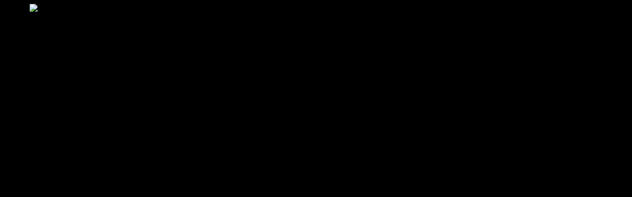

--- FILE ---
content_type: text/html
request_url: https://www.chadacarino.com/old/html/gs.html
body_size: 135
content:
<!DOCTYPE HTML PUBLIC "-//W3C//DTD HTML 4.01 Transitional//EN"
    "http://www.w3.org/TR/html4/loose.dtd">
<html lang="en"><head>
<title>booting... please be patient</title>
<meta http-equiv="Content-type" content="text/html; charset=iso-8859-1">
<script type="text/javascript">
<!--
function now(){
    window.location.reload(true);
}
function Redirect()
{
    window.location="https://www.chadacarino.com/old/html/thepath.xhtml";
}

document.write("mjolner");
setTimeout('Redirect()', 10000);
//-->
</script>
</head>
<body bgcolor="#000000">
<img src="../images/boot.gif" width="640" height="480" alt="gs">
</body>
</html>
